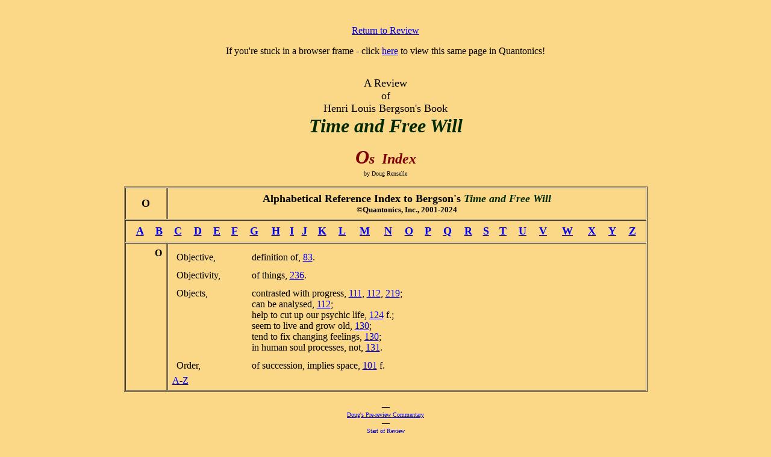

--- FILE ---
content_type: text/html
request_url: http://quantonics.com/Bergsons_Time_and_Free_Will_Index_O.html
body_size: 2718
content:
<HTML>  
<HEAD>
  <TITLE>Index Letter O: Pages 241-252 A Review by Doug Renselle of Henri Louis Bergson's 'Time and Free Will,' 1st translated English version published in 1911.</TITLE>
  <META NAME="revisit-after" CONTENT="30 days">
  <META NAME="classification" CONTENT="Commercial">
  <META NAME="robots" CONTENT="ALL">
  <META NAME="distribution" CONTENT="Global">
  <META NAME="rating" CONTENT="General">
  <META NAME="copyright" CONTENT="Excepting Bergson's (In this case: his translator's, Pogson's generated indices...) original text, Quantonics, Inc., 2000-2024">
  <META NAME="author" CONTENT="Original text: Henri Louis Bergson; commentator: Paul Douglas Renselle">
  <META HTTP-EQUIV="reply-to" CONTENT="Doug Renselle, In Quantonics, 1950 East Greyhound Pass Suite 18 #368, Carmel INdiana 46033-7730, USA, Phone 1-317-THOUGHT">
  <META NAME="language" CONTENT="en-us">
  <META NAME="resource-type" CONTENT="document">
</HEAD>
<BODY BGCOLOR="#fad887">

<P><CENTER>&nbsp;</CENTER></P>

<P><CENTER><A HREF="Review_of_Bergsons_Time_and_Free_Will.html#Index">Return
to Review</A></CENTER></P>

<P><CENTER>If you're stuck in a browser frame - click <A HREF="Bergsons_Time_and_Free_Will_Index_O.html"
TARGET="_top">here</A> to view this same page in Quantonics!</CENTER></P>

<DL>
  <DT><CENTER>&nbsp;</CENTER>
  <DT><CENTER><FONT SIZE="+1">A Review</FONT></CENTER>
  <DT><CENTER><FONT SIZE="+1">of<BR>
  Henri Louis Bergson's Book<BR>
  </FONT></CENTER>
  <DT><CENTER><B><I><FONT COLOR="#002900" SIZE="+3">Time and Free
  Will</FONT></I></B></CENTER>
  <DT><CENTER><B><I><FONT COLOR="#7f0000" SIZE="+3">O</FONT><FONT
   COLOR="#7f0000" SIZE="+2">s</FONT><FONT COLOR="#7f0000" SIZE="+4">
  </FONT><FONT COLOR="#7f0000" SIZE="+2">Index</FONT></I></B></CENTER>
  <DT><CENTER><FONT SIZE="-2">by Doug Renselle</FONT></CENTER>
</DL>

<P><CENTER><TABLE WIDTH="800" BORDER="1" CELLSPACING="1" CELLPADDING="7">
  <TR>
    <TD WIDTH="8%" ALIGN="CENTER"><B><FONT SIZE="+1">O</FONT></B></TD> 
    <TD WIDTH="92%" VALIGN="TOP">
      <P><CENTER><B><FONT SIZE="+1">Alphabetical Reference Index to
      Bergson's </FONT><I><FONT COLOR="#002900" SIZE="+1">Time and
      Free Will<BR>
      </FONT></I><FONT SIZE="-1">&copy;Quantonics, Inc., 2001-2024</FONT></B></CENTER></TD>
  </TR>
  <TR>
    <TD COLSPAN="2"><A NAME="A to Z"></A><TABLE WIDTH="850" BORDER="0"
      CELLSPACING="0" CELLPADDING="0">
        <TR>
          <TD ALIGN="CENTER"><B><FONT SIZE="+1"><A HREF="Bergsons_Time_and_Free_Will_Index_A.html">A</A></FONT></B></TD> 
          <TD ALIGN="CENTER"><B><FONT SIZE="+1"><A HREF="Bergsons_Time_and_Free_Will_Index_B.html">B</A></FONT></B></TD> 
          <TD ALIGN="CENTER"><B><FONT SIZE="+1"><A HREF="Bergsons_Time_and_Free_Will_Index_C.html">C</A></FONT></B></TD> 
          <TD ALIGN="CENTER"><B><FONT SIZE="+1"><A HREF="Bergsons_Time_and_Free_Will_Index_D.html">D</A></FONT></B></TD> 
          <TD ALIGN="CENTER"><B><FONT SIZE="+1"><A HREF="Bergsons_Time_and_Free_Will_Index_E.html">E</A></FONT></B></TD> 
          <TD ALIGN="CENTER"><B><FONT SIZE="+1"><A HREF="Bergsons_Time_and_Free_Will_Index_F.html">F</A></FONT></B></TD> 
          <TD ALIGN="CENTER"><B><FONT SIZE="+1"><A HREF="Bergsons_Time_and_Free_Will_Index_G.html">G</A></FONT></B></TD> 
          <TD ALIGN="CENTER"><B><FONT SIZE="+1"><A HREF="Bergsons_Time_and_Free_Will_Index_H.html">H</A></FONT></B></TD> 
          <TD ALIGN="CENTER"><B><FONT SIZE="+1"><A HREF="Bergsons_Time_and_Free_Will_Index_I.html">I</A></FONT></B></TD> 
          <TD ALIGN="CENTER"><B><FONT SIZE="+1"><A HREF="Bergsons_Time_and_Free_Will_Index_J.html">J</A></FONT></B></TD> 
          <TD ALIGN="CENTER"><B><FONT SIZE="+1"><A HREF="Bergsons_Time_and_Free_Will_Index_K.html">K</A></FONT></B></TD> 
          <TD ALIGN="CENTER"><B><FONT SIZE="+1"><A HREF="Bergsons_Time_and_Free_Will_Index_L.html">L</A></FONT></B></TD> 
          <TD ALIGN="CENTER"><B><FONT SIZE="+1"><A HREF="Bergsons_Time_and_Free_Will_Index_M.html">M</A></FONT></B></TD> 
          <TD ALIGN="CENTER"><B><FONT SIZE="+1"><A HREF="Bergsons_Time_and_Free_Will_Index_N.html">N</A></FONT></B></TD> 
          <TD ALIGN="CENTER"><B><FONT SIZE="+1"><A HREF="Bergsons_Time_and_Free_Will_Index_O.html">O</A></FONT></B></TD> 
          <TD ALIGN="CENTER"><B><FONT SIZE="+1"><A HREF="Bergsons_Time_and_Free_Will_Index_P.html">P</A></FONT></B></TD> 
          <TD ALIGN="CENTER"><B><FONT SIZE="+1"><A HREF="Bergsons_Time_and_Free_Will_Index_Q.html">Q</A></FONT></B></TD> 
          <TD ALIGN="CENTER"><B><FONT SIZE="+1"><A HREF="Bergsons_Time_and_Free_Will_Index_R.html">R</A></FONT></B></TD> 
          <TD ALIGN="CENTER"><B><FONT SIZE="+1"><A HREF="Bergsons_Time_and_Free_Will_Index_S.html">S</A></FONT></B></TD> 
          <TD ALIGN="CENTER"><B><FONT SIZE="+1"><A HREF="Bergsons_Time_and_Free_Will_Index_T.html">T</A></FONT></B></TD> 
          <TD ALIGN="CENTER"><B><FONT SIZE="+1"><A HREF="Bergsons_Time_and_Free_Will_Index_U.html">U</A></FONT></B></TD> 
          <TD ALIGN="CENTER"><B><FONT SIZE="+1"><A HREF="Bergsons_Time_and_Free_Will_Index_V.html">V</A></FONT></B></TD> 
          <TD ALIGN="CENTER"><B><FONT SIZE="+1"><A HREF="Bergsons_Time_and_Free_Will_Index_W.html">W</A></FONT></B></TD> 
          <TD ALIGN="CENTER"><B><FONT SIZE="+1"><A HREF="Bergsons_Time_and_Free_Will_Index_X.html">X</A></FONT></B></TD> 
          <TD ALIGN="CENTER"><B><FONT SIZE="+1"><A HREF="Bergsons_Time_and_Free_Will_Index_Y.html">Y</A></FONT></B></TD> 
          <TD ALIGN="CENTER"><B><FONT SIZE="+1"><A HREF="Bergsons_Time_and_Free_Will_Index_Z.html">Z</A></FONT></B></TD> 
        </TR>
      </TABLE></TD>
  </TR>
  <TR>
    <TD VALIGN="TOP" ALIGN="RIGHT" WIDTH="8%"><A NAME="O"></A><B>O</B></TD> 
    <TD VALIGN="TOP" WIDTH="92%"><TABLE WIDTH="700" BORDER="0" CELLSPACING="2"
      CELLPADDING="5">
        <TR>
          <TD WIDTH="100" VALIGN="TOP">Objective,</TD> 
          <TD WIDTH="500">definition of, <A HREF="Bergsons_Time_and_Free_Will_Topic_16.html#P83">83</A>.</TD> 
        </TR>
        <TR>
          <TD WIDTH="100" VALIGN="TOP">Objectivity,</TD> 
          <TD WIDTH="500">of things, <A HREF="Bergsons_Time_and_Free_Will_Conclusion.html#P236">236</A>.</TD> 
        </TR>
        <TR>
          <TD WIDTH="100" VALIGN="TOP">Objects,</TD> 
          <TD WIDTH="500">contrasted with progress, <A HREF="Bergsons_Time_and_Free_Will_Topic_22.html#P111">111</A>,
            <A HREF="Bergsons_Time_and_Free_Will_Topic_22.html#P112">112</A>, <A HREF="Bergsons_Time_and_Free_Will_Topic_35.html#P219">219</A>;<BR>
            can be analysed, <A HREF="Bergsons_Time_and_Free_Will_Topic_22.html#P112">112</A>;<BR>
            help to cut up our psychic life, <A HREF="Bergsons_Time_and_Free_Will_Topic_27.html#P124">124</A>
            f.;<BR>
            seem to live and grow old, <A HREF="Bergsons_Time_and_Free_Will_Topic_28.html#P130">130</A>;<BR>
            tend to fix changing feelings, <A HREF="Bergsons_Time_and_Free_Will_Topic_28.html#P130">130</A>;<BR>
            in human soul processes, not, <A HREF="Bergsons_Time_and_Free_Will_Topic_28.html#P131">131</A>.</TD> 
        </TR>
        <TR>
          <TD WIDTH="100" VALIGN="TOP">Order,</TD> 
          <TD WIDTH="500">of succession, implies space, <A HREF="Bergsons_Time_and_Free_Will_Topic_19.html#P101">101</A>
            f.</TD> 
        </TR>
      </TABLE><A HREF="#A to Z">A-Z</A></TD> 
  </TR>
</TABLE></CENTER></P>

<DL>
  <DT><CENTER><B><FONT SIZE="-1">&#151;<BR>
  </FONT></B><FONT SIZE="-2"><A HREF="Bergsons_Time_and_Free_Will_Prereview_Comments.html">Doug's
  Pre-review Commentary</A></FONT><BR>
  <B><FONT SIZE="-1">&#151;</FONT></B></CENTER>
  <DT><CENTER><A HREF="Review_of_Bergsons_Time_and_Free_Will.html#Index"><FONT
   SIZE="-2">Start of Review</FONT></A></CENTER>
  <DT><CENTER><FONT SIZE="-2"><HR WIDTH="29%"></FONT><BR>
  <TABLE WIDTH="775" BORDER="0" CELLSPACING="2" CELLPADDING="0">
    <TR>
      <TD COLSPAN="6">
        <P ALIGN=RIGHT><B>Chapter:</B></TD>
       
      <TD VALIGN="TOP" ALIGN="CENTER" WIDTH="480"><B>I</B></TD> 
      <TD VALIGN="TOP" ALIGN="CENTER" WIDTH="480"></TD>
      <TD VALIGN="TOP" ALIGN="CENTER" WIDTH="480"></TD>
      <TD VALIGN="TOP" ALIGN="CENTER" WIDTH="480"></TD>
      <TD VALIGN="TOP" ALIGN="CENTER" WIDTH="480"></TD>
      <TD VALIGN="TOP" ALIGN="CENTER" WIDTH="480"></TD>
      <TD VALIGN="TOP" ALIGN="CENTER" WIDTH="480"></TD>
      <TD VALIGN="TOP" ALIGN="CENTER" WIDTH="480"></TD>
      <TD VALIGN="TOP" ALIGN="CENTER" WIDTH="480"></TD>
      <TD VALIGN="TOP" ALIGN="CENTER" WIDTH="480"></TD>
      <TD VALIGN="TOP" ALIGN="CENTER" WIDTH="480"></TD>
      <TD VALIGN="TOP" ALIGN="CENTER" WIDTH="480"></TD>
      <TD VALIGN="TOP" ALIGN="CENTER" WIDTH="480"></TD>
      <TD VALIGN="TOP" ALIGN="CENTER" WIDTH="480"></TD>
      <TD VALIGN="TOP" ALIGN="CENTER" WIDTH="480"></TD>
      <TD VALIGN="TOP" ALIGN="CENTER" WIDTH="480"><B>II</B></TD> 
      <TD VALIGN="TOP" ALIGN="CENTER" WIDTH="480"></TD>
    </TR>
    <TR>
      <TD COLSPAN="4" VALIGN="TOP" ALIGN="CENTER">
        <P ALIGN=LEFT><B><A HREF="Bergsons_Time_and_Free_Will_Translators_Preface.html">Translator's<BR>
        Preface</A></B></TD>
       
      <TD WIDTH="96"><B><A HREF="Bergsons_Time_and_Free_Will_Bibliography.html">Bibliography</A></B></TD> 
      <TD WIDTH="60"><B><A HREF="Bergsons_Time_and_Free_Will_Authors_Preface.html">Author's<BR>
        Preface</A></B></TD> 
      <TD ALIGN="CENTER" WIDTH="480"><B><A HREF="Bergsons_Time_and_Free_Will_Topic_1.html">1</A></B></TD> 
      <TD ALIGN="CENTER" WIDTH="480"><B><A HREF="Bergsons_Time_and_Free_Will_Topic_2.html">2</A></B></TD> 
      <TD ALIGN="CENTER" WIDTH="480"><B><A HREF="Bergsons_Time_and_Free_Will_Topic_3.html">3</A></B></TD> 
      <TD ALIGN="CENTER" WIDTH="480"><B><A HREF="Bergsons_Time_and_Free_Will_Topic_4.html">4</A></B></TD> 
      <TD ALIGN="CENTER" WIDTH="480"><B><A HREF="Bergsons_Time_and_Free_Will_Topic_5.html">5</A></B></TD> 
      <TD ALIGN="CENTER" WIDTH="480"><B><A HREF="Bergsons_Time_and_Free_Will_Topic_6.html">6</A></B></TD> 
      <TD ALIGN="CENTER" WIDTH="480"><B><A HREF="Bergsons_Time_and_Free_Will_Topic_7.html">7</A></B></TD> 
      <TD ALIGN="CENTER" WIDTH="480"><B><A HREF="Bergsons_Time_and_Free_Will_Topic_8.html">8</A></B></TD> 
      <TD ALIGN="CENTER" WIDTH="480"><B><A HREF="Bergsons_Time_and_Free_Will_Topic_9.html">9</A></B></TD> 
      <TD ALIGN="CENTER" WIDTH="480"><B><A HREF="Bergsons_Time_and_Free_Will_Topic_10.html">10</A></B></TD> 
      <TD ALIGN="CENTER" WIDTH="480"><B><A HREF="Bergsons_Time_and_Free_Will_Topic_11.html">11</A></B></TD> 
      <TD ALIGN="CENTER" WIDTH="480"><B><A HREF="Bergsons_Time_and_Free_Will_Topic_12.html">12</A></B></TD> 
      <TD ALIGN="CENTER" WIDTH="480"><B><A HREF="Bergsons_Time_and_Free_Will_Topic_13.html">13</A></B></TD> 
      <TD ALIGN="CENTER" WIDTH="480"><B><A HREF="Bergsons_Time_and_Free_Will_Topic_14.html">14</A></B></TD> 
      <TD ALIGN="CENTER" WIDTH="480"><B><A HREF="Bergsons_Time_and_Free_Will_Topic_15.html">15</A></B></TD> 
      <TD ALIGN="CENTER" WIDTH="480"><B><A HREF="Bergsons_Time_and_Free_Will_Topic_16.html">16</A></B></TD> 
      <TD ALIGN="CENTER" WIDTH="480"><B><A HREF="Bergsons_Time_and_Free_Will_Topic_17.html">17</A></B></TD> 
    </TR>
    <TR>
      <TD COLSPAN="4"></TD>
      <TD WIDTH="96"></TD>
      <TD WIDTH="60"></TD>
      <TD VALIGN="TOP" ALIGN="CENTER" WIDTH="480"></TD>
      <TD VALIGN="TOP" ALIGN="CENTER" WIDTH="480"></TD>
      <TD VALIGN="TOP" ALIGN="CENTER" WIDTH="480"></TD>
      <TD VALIGN="TOP" ALIGN="CENTER" WIDTH="480"></TD>
      <TD VALIGN="TOP" ALIGN="CENTER" WIDTH="480"></TD>
      <TD VALIGN="TOP" ALIGN="CENTER" WIDTH="480"></TD>
      <TD VALIGN="TOP" ALIGN="CENTER" WIDTH="480"></TD>
      <TD VALIGN="TOP" ALIGN="CENTER" WIDTH="480"></TD>
      <TD VALIGN="TOP" ALIGN="CENTER" WIDTH="480"></TD>
      <TD VALIGN="TOP" ALIGN="CENTER" WIDTH="480"></TD>
      <TD VALIGN="TOP" ALIGN="CENTER" WIDTH="480"></TD>
      <TD VALIGN="TOP" ALIGN="CENTER" WIDTH="480"></TD>
      <TD VALIGN="TOP" ALIGN="CENTER" WIDTH="480"></TD>
      <TD VALIGN="TOP" ALIGN="CENTER" WIDTH="480"></TD>
      <TD VALIGN="TOP" ALIGN="CENTER" WIDTH="480"></TD>
      <TD VALIGN="TOP" ALIGN="CENTER" WIDTH="480"></TD>
      <TD VALIGN="TOP" ALIGN="CENTER" WIDTH="480"></TD>
    </TR>
  </TABLE><TABLE WIDTH="775" BORDER="0" CELLSPACING="2" CELLPADDING="0"
  HEIGHT="78">
    <TR>
      <TD COLSPAN="8">
        <P ALIGN=RIGHT><B>Chapter:</B></TD>
       
      <TD WIDTH="28" HEIGHT="23" VALIGN="TOP" ALIGN="CENTER"></TD>
      <TD WIDTH="28" HEIGHT="23" VALIGN="TOP" ALIGN="CENTER"></TD>
      <TD WIDTH="28" HEIGHT="23" VALIGN="TOP" ALIGN="CENTER"></TD>
      <TD WIDTH="28" HEIGHT="23" VALIGN="TOP" ALIGN="CENTER"><B>III</B></TD> 
      <TD WIDTH="28" HEIGHT="23" VALIGN="TOP" ALIGN="CENTER"></TD>
      <TD WIDTH="28" HEIGHT="23" VALIGN="TOP" ALIGN="CENTER"></TD>
      <TD WIDTH="28" HEIGHT="23" VALIGN="TOP" ALIGN="CENTER"></TD>
      <TD WIDTH="28" HEIGHT="23" VALIGN="TOP" ALIGN="CENTER"></TD>
      <TD WIDTH="28" HEIGHT="23" VALIGN="TOP" ALIGN="CENTER"></TD>
      <TD WIDTH="28" HEIGHT="23" VALIGN="TOP" ALIGN="CENTER"></TD>
      <TD HEIGHT="23" VALIGN="TOP" ALIGN="CENTER"></TD>
      <TD WIDTH="28" HEIGHT="23" VALIGN="TOP" ALIGN="CENTER"></TD>
    </TR>
    <TR>
      <TD VALIGN="TOP" ALIGN="CENTER" WIDTH="2" HEIGHT="23"><B><A 
        HREF="Bergsons_Time_and_Free_Will_Topic_18.html">18</A></B></TD> 
      <TD WIDTH="1" HEIGHT="23" ALIGN="CENTER" VALIGN="TOP"><B><A 
        HREF="Bergsons_Time_and_Free_Will_Topic_19.html">19</A></B></TD> 
      <TD WIDTH="3" HEIGHT="23" ALIGN="CENTER" VALIGN="TOP"><B><A 
        HREF="Bergsons_Time_and_Free_Will_Topic_20.html">20</A></B></TD> 
      <TD WIDTH="5" HEIGHT="23" ALIGN="CENTER" VALIGN="TOP"><B><A 
        HREF="Bergsons_Time_and_Free_Will_Topic_21.html">21</A></B></TD> 
      <TD WIDTH="10" HEIGHT="23" VALIGN="TOP" ALIGN="CENTER"><B><A
        HREF="Bergsons_Time_and_Free_Will_Topic_22.html">22</A></B></TD> 
      <TD VALIGN="TOP" ALIGN="CENTER" WIDTH="21" HEIGHT="23"><B><A
        HREF="Bergsons_Time_and_Free_Will_Topic_23.html">23</A></B></TD> 
      <TD VALIGN="TOP" ALIGN="CENTER" WIDTH="21" HEIGHT="23"><B><A
        HREF="Bergsons_Time_and_Free_Will_Topic_24.html">24</A></B></TD> 
      <TD VALIGN="TOP" ALIGN="CENTER" WIDTH="28" HEIGHT="23"><B><A
        HREF="Bergsons_Time_and_Free_Will_Topic_25.html">25</A></B></TD> 
      <TD ALIGN="CENTER" VALIGN="TOP" WIDTH="28" HEIGHT="23"><B><A
        HREF="Bergsons_Time_and_Free_Will_Topic_26.html">26</A></B></TD> 
      <TD VALIGN="TOP" ALIGN="CENTER" WIDTH="28" HEIGHT="23"><B><A
        HREF="Bergsons_Time_and_Free_Will_Topic_27.html">27</A></B></TD> 
      <TD VALIGN="TOP" ALIGN="CENTER" WIDTH="28" HEIGHT="23"><B><A
        HREF="Bergsons_Time_and_Free_Will_Topic_28.html">28</A></B></TD> 
      <TD ALIGN="CENTER" VALIGN="TOP" WIDTH="28" HEIGHT="23"><B><A
        HREF="Bergsons_Time_and_Free_Will_Topic_29.html">29</A></B></TD> 
      <TD VALIGN="TOP" ALIGN="CENTER" WIDTH="28" HEIGHT="23"><B><A
        HREF="Bergsons_Time_and_Free_Will_Topic_30.html">30</A></B></TD> 
      <TD VALIGN="TOP" ALIGN="CENTER" WIDTH="28" HEIGHT="23"><B><A
        HREF="Bergsons_Time_and_Free_Will_Topic_31.html">31</A></B></TD> 
      <TD VALIGN="TOP" ALIGN="CENTER" WIDTH="28" HEIGHT="23"><B><A
        HREF="Bergsons_Time_and_Free_Will_Topic_32.html">32</A></B></TD> 
      <TD VALIGN="TOP" ALIGN="CENTER" WIDTH="28" HEIGHT="23"><B><A
        HREF="Bergsons_Time_and_Free_Will_Topic_33.html">33</A></B></TD> 
      <TD VALIGN="TOP" ALIGN="CENTER" WIDTH="28" HEIGHT="23"><B><A
        HREF="Bergsons_Time_and_Free_Will_Topic_34.html">34</A></B></TD> 
      <TD VALIGN="TOP" ALIGN="CENTER" WIDTH="28" HEIGHT="23"><B><A
        HREF="Bergsons_Time_and_Free_Will_Topic_35.html">35</A></B></TD> 
      <TD VALIGN="TOP" ALIGN="CENTER" HEIGHT="23"><B><A HREF="Bergsons_Time_and_Free_Will_Conclusion.html">Conclusion</A></B></TD> 
      <TD VALIGN="TOP" ALIGN="CENTER" WIDTH="28" HEIGHT="23"><B>Index</B></TD> 
    </TR>
    <TR>
      <TD></TD>
      <TD></TD>
      <TD></TD>
      <TD></TD>
      <TD></TD>
      <TD></TD>
      <TD></TD>
      <TD></TD>
      <TD></TD>
      <TD></TD>
      <TD></TD>
      <TD></TD>
      <TD></TD>
      <TD></TD>
      <TD></TD>
      <TD></TD>
      <TD></TD>
      <TD></TD>
      <TD></TD>
      <TD>
        <P><CENTER><B><FONT COLOR="#aa110d" FACE="Wingdings">&ntilde;</FONT></B></CENTER></TD>
    </TR>
  </TABLE><BR>
  <FONT SIZE="-1">Move to any Topic of Henri Louis Bergson's <I>Time
  and Free Will,</I><BR>
  or to beginning of its review via this set of links<BR>
  (</FONT><B><FONT COLOR="#aa110d" SIZE="-1" FACE="Wingdings">&ntilde;</FONT></B><FONT
   SIZE="-1"> says, &quot;You are here!&quot;)</FONT><B><FONT COLOR="#000000"><HR
  WIDTH="22%" SIZE="14"></FONT></B></CENTER>
</DL>

<P><CENTER><I>To contact Quantonics write to or call<B>:</B></I></CENTER></P>

<P><CENTER><I>Doug Renselle<BR>
Quantonics, Inc.<BR>
<FONT COLOR="#7f0000">1950 East Greyhound Pass, Ste 18, # 368<BR>
Carmel, INdiana 46033-7730<BR>
</FONT>USA<BR>
1-317-THOUGHT</I></CENTER></P>

<DL>
  <DT><CENTER>&copy;Quantonics, Inc., 2001-2024 <B><FONT SIZE="-1">&#151;</FONT></B>
  Rev. 13Nov2007 &nbsp;PDR <B><FONT SIZE="-1">&#151;</FONT></B>
  Created<B>:</B> 23Feb2001 &nbsp;PDR<BR>
  <FONT COLOR="#930000">(13Nov2007 rev - Reformat slightly.)<BR>
  </FONT><BR>
  Use Your Browser's Back Button to Return to Previous Page&nbsp;&nbsp;&nbsp;&nbsp;&nbsp;&nbsp;&nbsp;&nbsp;&nbsp;&nbsp;&nbsp;&nbsp;&nbsp;&nbsp;&nbsp;&nbsp;&nbsp;&nbsp;&nbsp;&nbsp;&nbsp;&nbsp;&nbsp;&nbsp;&nbsp;&nbsp;<A
  HREF="Review_of_Bergsons_Time_and_Free_Will.html#Index">Return to Review</A></CENTER>
</DL>

</BODY>
</HTML>
